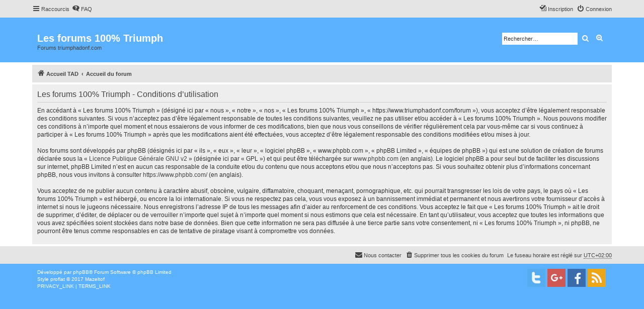

--- FILE ---
content_type: text/html; charset=utf-8
request_url: https://www.google.com/recaptcha/api2/aframe
body_size: 269
content:
<!DOCTYPE HTML><html><head><meta http-equiv="content-type" content="text/html; charset=UTF-8"></head><body><script nonce="KlGNk23Rk2aMr23c5jRWrw">/** Anti-fraud and anti-abuse applications only. See google.com/recaptcha */ try{var clients={'sodar':'https://pagead2.googlesyndication.com/pagead/sodar?'};window.addEventListener("message",function(a){try{if(a.source===window.parent){var b=JSON.parse(a.data);var c=clients[b['id']];if(c){var d=document.createElement('img');d.src=c+b['params']+'&rc='+(localStorage.getItem("rc::a")?sessionStorage.getItem("rc::b"):"");window.document.body.appendChild(d);sessionStorage.setItem("rc::e",parseInt(sessionStorage.getItem("rc::e")||0)+1);localStorage.setItem("rc::h",'1764503849016');}}}catch(b){}});window.parent.postMessage("_grecaptcha_ready", "*");}catch(b){}</script></body></html>